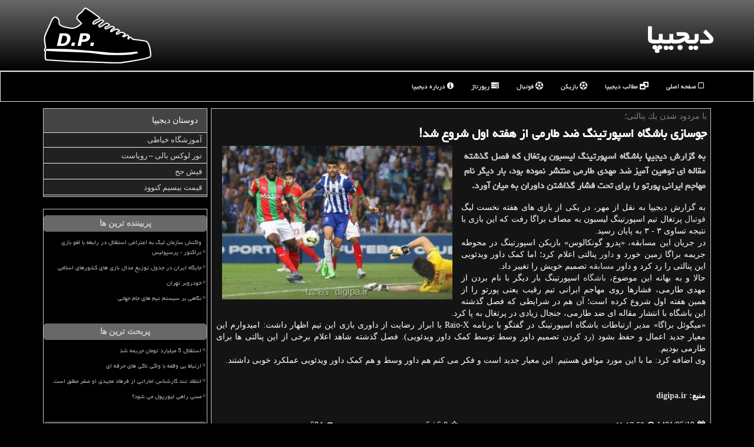

--- FILE ---
content_type: text/html; charset=utf-8
request_url: https://www.digipa.ir/news113376/%D8%AC%D9%88%D8%B3%D8%A7%D8%B2%DB%8C-%D8%A8%D8%A7%D8%B4%DA%AF%D8%A7%D9%87-%D8%A7%D8%B3%D9%BE%D9%88%D8%B1%D8%AA%DB%8C%D9%86%DA%AF-%D8%B6%D8%AF-%D8%B7%D8%A7%D8%B1%D9%85%DB%8C-%D8%A7%D8%B2-%D9%87%D9%81%D8%AA%D9%87-%D8%A7%D9%88%D9%84-%D8%B4%D8%B1%D9%88%D8%B9-%D8%B4%D8%AF
body_size: 40277
content:


<!DOCTYPE html>

<html xmlns="https://www.w3.org/1999/xhtml" dir="rtl" lang="fa">
<head><meta charset="utf-8" /><meta http-equiv="X-UA-Compatible" content="IE=edge" /><meta name="viewport" content="width=device-width, initial-scale=1" /><title>
	جوسازی باشگاه اسپورتینگ ضد طارمی از هفته اول شروع شد!
</title><link href="/css/Digipa.css" rel="stylesheet" />
<meta property="og:site_name" content="دیجیپا Digipa" /><meta name="twitter:card" content="summary_large_image" /><meta property="og:locale" content="fa_IR" /><meta name="twitter:site" content="دیجیپا Digipa" /><link rel="shortcut icon" href="/favicon.ico" type="image/x-icon" /><meta name="theme-color" content="#333333" /><meta name="robots" content="index, follow, max-snippet:-1, max-image-preview:large, max-video-preview:-1" /><meta property="og:image" content="http://www.digipa.ir/images/News/14011/digipa_irB-113376.jpg" /><meta property="og:title" content="جوسازی باشگاه اسپورتینگ ضد طارمی از هفته اول شروع شد!" /><meta property="og:description" content="به گزارش دیجیپا باشگاه اسپورتینگ لیسبون پرتغال که فصل گذشته مقاله ای توهین آمیز ضد مهدی طارمی منتشر نموده بود، بار دی... : #دیجیپا , #بازی, #بازیكن, #باشگاه, #تیم" /><meta property="og:type" content="website" /><link rel="canonical" href="https://www.digipa.ir/news113376/جوسازی-باشگاه-اسپورتینگ-ضد-طارمی-از-هفته-اول-شروع-شد!" /><meta name="twitter:title" content="جوسازی باشگاه اسپورتینگ ضد طارمی از هفته اول شروع شد!" /><meta name="twitter:description" content="به گزارش دیجیپا باشگاه اسپورتینگ لیسبون پرتغال که فصل گذشته مقاله ای توهین آمیز ضد مهدی طارمی منتشر نموده بود، بار دی... : #دیجیپا , #بازی, #بازیكن, #باشگاه, #تیم" /><meta name="twitter:image" content="https://www.digipa.ir/images/News/14011/digipa_irB-113376.jpg" /><meta name="twitter:url" content="https://www.digipa.ir/news113376/جوسازی-باشگاه-اسپورتینگ-ضد-طارمی-از-هفته-اول-شروع-شد!" /><meta property="og:url" content="https://www.digipa.ir/news113376/جوسازی-باشگاه-اسپورتینگ-ضد-طارمی-از-هفته-اول-شروع-شد!" /><meta name="description" content="به گزارش دیجیپا باشگاه اسپورتینگ لیسبون پرتغال که فصل گذشته مقاله ای توهین آمیز ضد مهدی طارمی منتشر نموده بود، بار دیگر نام مهاجم ایرانی پورتو را برای تحت فشار گذاشتن داوران به میان آورد. | دیجیپا | digipa.ir" /><meta name="keywords" content="جوسازی باشگاه اسپورتینگ ضد طارمی از هفته اول شروع شد!, جوسازی, باشگاه, اسپورتینگ, ضد, طارمی از, هفته, اول, شروع شد!, بازی, بازیكن, باشگاه, تیم, دیجیپا, digipa.ir" /></head>
<body>
    <form method="post" action="./جوسازی-باشگاه-اسپورتینگ-ضد-طارمی-از-هفته-اول-شروع-شد" id="form1">
<div class="aspNetHidden">
<input type="hidden" name="__EVENTTARGET" id="__EVENTTARGET" value="" />
<input type="hidden" name="__EVENTARGUMENT" id="__EVENTARGUMENT" value="" />

</div>

<script type="text/javascript">
//<![CDATA[
var theForm = document.forms['form1'];
if (!theForm) {
    theForm = document.form1;
}
function __doPostBack(eventTarget, eventArgument) {
    if (!theForm.onsubmit || (theForm.onsubmit() != false)) {
        theForm.__EVENTTARGET.value = eventTarget;
        theForm.__EVENTARGUMENT.value = eventArgument;
        theForm.submit();
    }
}
//]]>
</script>


<script src="/WebResource.axd?d=pynGkmcFUV13He1Qd6_TZIi9H1ST1ZZz5CMrPns9XIwMV8lP_sBebYRk4YY2sJCpt6-qRc9RWxBQEABNAfUPUA2&amp;t=639005674911310485" type="text/javascript"></script>


<script src="/ScriptResource.axd?d=D9drwtSJ4hBA6O8UhT6CQj4QLDO1xYvXzuZP4ksOFSsvSK-s-fMoIca4P8tWrMUK44l3tNvW7yTJ3BQ5HP8CnheP3TN-PwU424QHsfJBF6VRE2VeT-rPQuaF_FcWhK1IYt7dKyswhVRwYS8e91qkxWA6-4aD2-GlTVwtxKWpqf41&amp;t=5c0e0825" type="text/javascript"></script>
<script type="text/javascript">
//<![CDATA[
if (typeof(Sys) === 'undefined') throw new Error('ASP.NET Ajax client-side framework failed to load.');
//]]>
</script>

<script src="/ScriptResource.axd?d=JnUc-DEDOM5KzzVKtsL1te6FadnfFfhYzqRcunqqJiRtVf-GTI9P5QR0Rf-fkBSo6rwpzCbTzWtDtd8IPJ0rUaWV9eiNC5-z6Luj4YtOjLGVq2RL0EsqHGNyczTu_A0wmZfxRC5u5pdbSh5s8pOyjEquaTo7BpEF5xi-opQRS3auYX2bHjAuHR4MVnmFRhnA0&amp;t=5c0e0825" type="text/javascript"></script>
    <div class="page-head">
        <div class="container">
            <div class="row">
                <div class="col-xs-12">
        <img src="/images/Digipa_Logo.png" id="WebsiteLogo" class="img-responsive pull-left" alt="دیجیپا" title="دیجیپا" />
        <b id="WebsiteTitle"><a href='/'>دیجیپا</a></b>
                </div>
            </div>
        </div>
    </div>
<nav class="navbar navbar-default">
      <button type="button" class="navbar-toggle collapsed" data-toggle="collapse" data-target="#mobmenuc" aria-expanded="false">
        <span class="sr-only">منو</span>
        <i class="fa fa-bars"></i>
      </button>
    <div id="mobmenuc" class="collapse navbar-collapse container">
      <ul id="aMainpageMenu" class="nav navbar-nav"><li><a href="/" ><i class="fa fa-square-o"></i> صفحه اصلی</a></li><li><a href="/new"><i class="fa fa-window-restore"></i> مطالب دیجیپا</a></li><li><a href="/tag/بازیكن"><i class="fa fa-soccer-ball-o"></i> بازیکن</a></li><li><a href="/tag/فوتبال"><i class="fa fa-soccer-ball-o"></i> فوتبال</a></li><li><a href="/tag/رپورتاژ"><i class="fa fa-tasks"></i> رپورتاژ</a></li><li><a href="/about"><i class="fa fa-info-circle"></i> درباره دیجیپا</a></li></ul>
    </div>
</nav>
        <div class="container">
            
    <div class="col-lg-9 col-md-8 col-sm-7 p3">
        <article class="divnewscontr" itemscope="" itemtype="https://schema.org/NewsArticle">
        <span id="ContentPlaceHolder1_lblPreTitle" itemprop="alternativeHeadline"><span style='color:gray; padding-right:3px;'>با مردود شدن یك پنالتی؛</span></span>
        <h1 id="ContentPlaceHolder1_newsheadline" class="newsheadline" itemprop="name">جوسازی باشگاه اسپورتینگ ضد طارمی از هفته اول شروع شد!</h1>
        <img src="/images/News/14011/digipa_irB-113376.jpg" id="ContentPlaceHolder1_imgNews" itemprop="image" alt="جوسازی باشگاه اسپورتینگ ضد طارمی از هفته اول شروع شد!" title="جوسازی باشگاه اسپورتینگ ضد طارمی از هفته اول شروع شد!" class="img-responsive col-sm-6 col-xs-12 pull-left" />
        <p id="ContentPlaceHolder1_descriptionNews" itemprop="description" class="col-sm-6 col-xs-12 text-justify p5 descriptionNews">به گزارش دیجیپا باشگاه اسپورتینگ لیسبون پرتغال که فصل گذشته مقاله ای توهین آمیز ضد مهدی طارمی منتشر نموده بود، بار دیگر نام مهاجم ایرانی پورتو را برای تحت فشار گذاشتن داوران به میان آورد.</p>
        <br />
        <span id="ContentPlaceHolder1_articleBody" itemprop="articleBody" class="divfulldesc"><br/>به گزارش دیجیپا به نقل از مهر، در یکی از بازی های هفته نخست لیگ <a href='https://www.digipa.ir/tag/فوتبال'>فوتبال</a> پرتغال تیم اسپورتینگ لیسبون به مصاف براگا رفت که این بازی با نتیجه تساوی ۳ - ۳ به پایان رسید. <br/>در جریان این مسابقه، «پدرو گونکالوس» بازیکن اسپورتینگ در محوطه جریمه براگا زمین خورد و <a href='https://www.digipa.ir/tag/داور'>داور</a> پنالتی اعلام کرد؛ اما کمک داور ویدئویی این پنالتی را رد کرد و داور <a href='https://www.digipa.ir/tag/مسابقه'>مسابقه</a> تصمیم خویش را تغییر داد. <br/>حالا و به بهانه این موضوع، <a href='https://www.digipa.ir/tag/باشگاه'>باشگاه</a> اسپورتینگ بار دیگر با نام بردن از مهدی طارمی، فشارها روی مهاجم ایرانی تیم رقیب یعنی پورتو را از همین هفته اول شروع کرده است؛ آن هم در شرایطی که فصل گذشته این باشگاه با انتشار مقاله ای ضد طارمی، جنجال زیادی در پرتغال به پا کرد. <br/>«میگوئل براگا» مدیر ارتباطات باشگاه اسپورتینگ در گفتگو با برنامه Raio-X با ابراز رضایت از داوری بازی این تیم اظهار داشت: امیدوارم این معیار جدید اعمال و حفظ بشود (رد کردن تصمیم داور وسط توسط کمک داور ویدئویی). فصل گذشته شاهد اعلام برخی از این پنالتی ها برای طارمی بودیم. <br/>وی اضافه کرد: ما با این مورد موافق هستیم. این معیار جدید است و فکر می کنم هم داور وسط و هم کمک داور ویدئویی عملکرد خوبی داشتند.<br/><br/><br /><b> منبع: <a  rel="author" href="https://www.digipa.ir">digipa.ir</a></b><br /><br /></span>
        
                    <meta content="https://www.digipa.ir/news113376/جوسازی-باشگاه-اسپورتینگ-ضد-طارمی-از-هفته-اول-شروع-شد">
                    <meta itemprop="image" content="https://www.digipa.ir/images/News/14011/digipa_irB-113376.jpg">
                    <meta itemprop="author" content="دیجیپا">
                    <div id="divnewsdetails">
<script type="application/ld+json">
{"@context": "https://schema.org/",
"@type": "CreativeWorkSeries",
"name": "جوسازی باشگاه اسپورتینگ ضد طارمی از هفته اول شروع شد!",
"aggregateRating": {
"@type": "AggregateRating",
"bestRating": "5","worstRating": "0",
"ratingValue": "5.0",
"ratingCount": "594"}}
</script>
                            <div class="col-sm-6 p5">
                                <i class="fa fa-calendar-plus-o" title="تاریخ انتشار"></i><span id="pubDate">1401/05/19</span>
                                <div class="divmid pltab">
                                    <i class="fa fa-clock-o" title="زمان انتشار"></i><span id="pubTime">11:17:52</span>
                                </div>
                            </div>
                            <div class="col-sm-3 col-xs-6 p5">
                                <i class="fa fa-star-o" title="امتیاز"></i><span id="ratingValue">5.0</span> / 5
                            </div>
                            <div class="col-sm-3 col-xs-6 p5">
                                <i class="fa fa-eye" title="بازدید"></i><span id="ratingCount">594</span>
                            </div>
                        <div class="clearfix"></div>
                    </div>
            
            
            <span id="ContentPlaceHolder1_metaPublishdate"><meta itemprop="datePublished" content="2022-8-10"></span>
      <div id="divtags">
        <span id="ContentPlaceHolder1_lblTags"><i class='fa fa-tags'></i> تگهای خبر: <a href='/tag/بازی' target='_blank'>بازی</a> ,  <a href='/tag/بازیكن' target='_blank'>بازیكن</a> ,  <a href='/tag/باشگاه' target='_blank'>باشگاه</a> ,  <a href='/tag/تیم' target='_blank'>تیم</a></span>
            <script type="text/javascript">
//<![CDATA[
Sys.WebForms.PageRequestManager._initialize('ctl00$ContentPlaceHolder1$ScriptManager1', 'form1', ['tctl00$ContentPlaceHolder1$UpdatePanel2','ContentPlaceHolder1_UpdatePanel2','tctl00$ContentPlaceHolder1$UpdatePanel1','ContentPlaceHolder1_UpdatePanel1'], [], [], 90, 'ctl00');
//]]>
</script>

        </div>
            <div id="ContentPlaceHolder1_UpdateProgress2" style="display:none;">
	
                    <div class="divajax" title="چند لحظه صبر کنید"><i class="fa fa-spinner fa-lg fa-refresh"></i></div>
                
</div>
        <div id="ContentPlaceHolder1_UpdatePanel2">
	
                <div class="clearfix"></div>
                <div id="divdoyoulikeit">
                    <div class="col-sm-6 p5">
                    <div class="divmid"><i class="fa fa-hand-o-left"></i> این مطلب را می پسندید؟</div>
                    <div class="divmid pltabs">
                        <a id="ContentPlaceHolder1_IBLike" title="بله، می پسندم" class="btn btn-sm btn-default" href="javascript:__doPostBack(&#39;ctl00$ContentPlaceHolder1$IBLike&#39;,&#39;&#39;)"><i class="fa fa-thumbs-o-up"></i></a></div>
                    <div class="divmid pltab">
                        <span id="ContentPlaceHolder1_lblScorePlus" title="یک نفر این مطلب را پسندیده است" class="fontsmaller cgray">(1)</span>
                    </div>
                    <div class="divmid">
                        <a id="ContentPlaceHolder1_IBDisLike" title="خیر، نمی پسندم" class="btn btn-sm btn-default" href="javascript:__doPostBack(&#39;ctl00$ContentPlaceHolder1$IBDisLike&#39;,&#39;&#39;)"><i class="fa fa-thumbs-o-down"></i></a></div>
                     <div class="divmid">
                        <span id="ContentPlaceHolder1_lblScoreMinus" title="هنوز شخصی به این مطلب رای منفی نداده است" class="fontsmaller cgray">(0)</span>
                    </div>
                    </div>
                    <div class="col-sm-6 p5 mshare text-left">
                        <a href="https://pinterest.com/pin/create/link/?url=https://www.digipa.ir/news113376/%D8%AC%D9%88%D8%B3%D8%A7%D8%B2%DB%8C-%D8%A8%D8%A7%D8%B4%DA%AF%D8%A7%D9%87-%D8%A7%D8%B3%D9%BE%D9%88%D8%B1%D8%AA%DB%8C%D9%86%DA%AF-%D8%B6%D8%AF-%D8%B7%D8%A7%D8%B1%D9%85%DB%8C-%D8%A7%D8%B2-%D9%87%D9%81%D8%AA%D9%87-%D8%A7%D9%88%D9%84-%D8%B4%D8%B1%D9%88%D8%B9-%D8%B4%D8%AF" id="ContentPlaceHolder1_aag" class="maag" target="_blank" rel="nofollow" title="اشتراک این مطلب در پینترست"><span class="fa-stack"><i class="fa fa-circle fa-stack-2x clgray"></i><i class="fa fa-pinterest-p fa-stack-1x cwhite"></i></span></a>
                        <a href="tg://msg?text=جوسازی باشگاه اسپورتینگ ضد طارمی از هفته اول شروع شد!  https://www.digipa.ir/news113376/%D8%AC%D9%88%D8%B3%D8%A7%D8%B2%DB%8C-%D8%A8%D8%A7%D8%B4%DA%AF%D8%A7%D9%87-%D8%A7%D8%B3%D9%BE%D9%88%D8%B1%D8%AA%DB%8C%D9%86%DA%AF-%D8%B6%D8%AF-%D8%B7%D8%A7%D8%B1%D9%85%DB%8C-%D8%A7%D8%B2-%D9%87%D9%81%D8%AA%D9%87-%D8%A7%D9%88%D9%84-%D8%B4%D8%B1%D9%88%D8%B9-%D8%B4%D8%AF" id="ContentPlaceHolder1_aae" class="maae" target="_blank" rel="nofollow" title="اشتراک این مطلب در تلگرام"><span class="fa-stack"><i class="fa fa-circle fa-stack-2x clgray"></i><i class="fa fa-paper-plane-o fa-stack-1x cwhite"></i></span></a>
                        <a href="http://www.facebook.com/sharer.php?u=https://www.digipa.ir/news113376/%D8%AC%D9%88%D8%B3%D8%A7%D8%B2%DB%8C-%D8%A8%D8%A7%D8%B4%DA%AF%D8%A7%D9%87-%D8%A7%D8%B3%D9%BE%D9%88%D8%B1%D8%AA%DB%8C%D9%86%DA%AF-%D8%B6%D8%AF-%D8%B7%D8%A7%D8%B1%D9%85%DB%8C-%D8%A7%D8%B2-%D9%87%D9%81%D8%AA%D9%87-%D8%A7%D9%88%D9%84-%D8%B4%D8%B1%D9%88%D8%B9-%D8%B4%D8%AF" id="ContentPlaceHolder1_aaf" class="maaf" target="_blank" rel="nofollow" title="اشتراک این مطلب در فیسبوک"><span class="fa-stack"><i class="fa fa-circle fa-stack-2x clgray"></i><i class="fa fa-facebook-f fa-stack-1x cwhite"></i></span></a>
                        <a href="http://twitter.com/share?url=https://www.digipa.ir/news113376/%D8%AC%D9%88%D8%B3%D8%A7%D8%B2%DB%8C-%D8%A8%D8%A7%D8%B4%DA%AF%D8%A7%D9%87-%D8%A7%D8%B3%D9%BE%D9%88%D8%B1%D8%AA%DB%8C%D9%86%DA%AF-%D8%B6%D8%AF-%D8%B7%D8%A7%D8%B1%D9%85%DB%8C-%D8%A7%D8%B2-%D9%87%D9%81%D8%AA%D9%87-%D8%A7%D9%88%D9%84-%D8%B4%D8%B1%D9%88%D8%B9-%D8%B4%D8%AF&text=جوسازی باشگاه اسپورتینگ ضد طارمی از هفته اول شروع شد!" id="ContentPlaceHolder1_aat" class="maat" target="_blank" rel="nofollow" title="اشتراک این مطلب در توئیتر"><span class="fa-stack"><i class="fa fa-circle fa-stack-2x clgray"></i><i class="fa fa-twitter fa-stack-1x cwhite"></i></span></a>
                        <a href="/rss/" id="ContentPlaceHolder1_aar" class="maar" target="_blank" title="اشتراک مطالب به وسیله فید rss"><span class="fa-stack"><i class="fa fa-circle fa-stack-2x clgray"></i><i class="fa fa-rss fa-stack-1x cwhite"></i></span></a>
                    </div>
               </div>
                <div class="clearfix"></div>
                <br />
                
                
                    
            
</div>
       <div class="newsothertitles">
            <span class="glyphicon glyphicon-time"></span> تازه ترین مطالب مرتبط
        </div>
        <div class="hasA">
            
            <ul class="ulrelated">
                    <li><a href='/news128707/استقلال-5-میلیارد-تومان-جریمه-شد' title='1404/11/09  16:17:48' class="aothertitles">استقلال 5 میلیارد تومان جریمه شد</a></li>
                
                    <li><a href='/news128706/ارتباط-بی-وقفه-با-واکی-تاکی-های-حرفه-ای' title='1404/11/06  19:32:56' class="aothertitles">ارتباط بی وقفه با واکی تاکی های حرفه ای</a></li>
                
                    <li><a href='/news128689/انتقاد-تند-کارشناس-اماراتی-از-فرهاد-مجیدی-او-صفر-مطلق-است' title='1404/10/18  15:29:34' class="aothertitles">انتقاد تند کارشناس اماراتی از فرهاد مجیدی او صفر مطلق است</a></li>
                
                    <li><a href='/news128678/مسی-راهی-لیورپول-می-شود' title='1404/10/17  09:42:53' class="aothertitles">مسی راهی لیورپول می شود؟</a></li>
                </ul>
        </div>
       <div class="newsothertitles">
            <i class="fa fa-comments-o"></i> نظرات بینندگان در مورد این مطلب
        </div>
            <div class="text-right p5">
                
                
            </div>
        <div id="divycommenttitle">
            <i class="fa fa-smile-o fa-lg"></i> لطفا شما هم <span class="hidden-xs">در مورد این مطلب</span> نظر دهید
        </div>
        <div class="clearfix"></div>
        <div id="divycomment">
            <div id="ContentPlaceHolder1_UpdatePanel1">
	
                <div class="col-sm-6 col-xs-12 p5">
                    <div class="input-group">
                        <div class="input-group-addon">
                            <i class="fa fa-user-circle-o"></i>
                        </div>
                        <input name="ctl00$ContentPlaceHolder1$txtName" type="text" id="ContentPlaceHolder1_txtName" class="form-control" placeholder="نام" />
                    </div>

                </div>
                <div class="col-sm-6 col-xs-12 p5">
                    <div class="input-group">
                        <div class="input-group-addon">
                            <i class="fa fa-at"></i>
                        </div>
                    <input name="ctl00$ContentPlaceHolder1$txtEmail" type="text" id="ContentPlaceHolder1_txtEmail" class="form-control" placeholder="ایمیل" />
                    </div>
                </div>
                <div class="clearfix"></div>
                <div class="col-xs-12 p5">
                    <div class="input-group">
                        <div class="input-group-addon">
                            <i class="fa fa-align-right"></i>
                        </div>
                    <textarea name="ctl00$ContentPlaceHolder1$txtMatn" rows="4" cols="20" id="ContentPlaceHolder1_txtMatn" class="form-control">
</textarea></div>
                    </div>

                <div class="clearfix"></div>
                    <div class="col-sm-3 col-xs-4 p5" title="سوال امنیتی برای تشخیص اینکه شما ربات نیستید">
                    <div class="input-group">
                        <div class="input-group-addon">
                            <i class="fa fa-question-circle-o"></i>
                        </div>
                    <input name="ctl00$ContentPlaceHolder1$txtCaptcha" type="text" maxlength="2" id="ContentPlaceHolder1_txtCaptcha" class="form-control" /></div>
                    </div>

                    <div class="col-sm-8 col-xs-5 text-right text-info p85" title="سوال امنیتی برای تشخیص اینکه شما ربات نیستید"><span id="ContentPlaceHolder1_lblCaptcha"> = ۵ بعلاوه ۵</span></div>
                <div class="clearfix"></div>
                <div class="col-xs-12 p5">
                    <div class="divmid">
                        <a id="ContentPlaceHolder1_btnSendComment" class="btn btn-default btn-sm" href="javascript:__doPostBack(&#39;ctl00$ContentPlaceHolder1$btnSendComment&#39;,&#39;&#39;)"><i class="fa fa-send-o"></i> ارسال نظر</a></div>
                    <div class="divmid"><span id="ContentPlaceHolder1_lblMSGComment"></span></div>
                    
                    
                    
                </div>
                
</div>
            <div id="ContentPlaceHolder1_UpdateProgress1" style="display:none;">
	
                    <div class="p5"><i class="fa fa-spinner fa-refresh fa-lg"></i></div>
                
</div>
        </div>
            <div class="clearfix"></div>
        </article>
    </div>

    <div class="col-lg-3 col-md-4 col-sm-5 p3">
            <div id="ContentPlaceHolder1_DigipaTopLeftF" class="panel panel-default">
                <div id="ContentPlaceHolder1_divLinksTitle" class="panel-heading">دوستان دیجیپا</div>
                <div class="panel-body divlinks">
                    
                    
                    
                            <a title='آموزش خیاطی ترمه سرا' href='https://www.termehsara.com/' target="_blank">آموزشگاه خیاطی</a>
                        
                            <a title='تور لوکس بالی – رویاست' href='https://royast.net/tours/تور-بالی/' target="_blank">تور لوکس بالی – رویاست</a>
                        
                            <a title='فیش حج' href='https://www.xn--rgbbu5cx6b.com' target="_blank">فیش حج</a>
                        
                            <a title='قیمت بیسیم کنوود' href='https://rahabisim.com/category/محصولات/بیسیم-کنوود/' target="_blank">قیمت بیسیم کنوود</a>
                        
                </div>
            </div>
    <div class="nav-leftBS">
                            <div>
                            
                            
                            
                            </div>
                            <div>
                            <div class="lefttitles" id="dtMostVisited"><b><span id="pMostVisited"><i class="fa fa-plus-square-o"></i></span>پربیننده ترین ها</b></div>
                            
                                <ul id="uMostVisited">
                                    
                                            <li><a href='/news128137/واکنش-سازمان-لیگ-به-اعتراض-استقلال-در-رابطه-با-لغو-بازی-تراکتور--پرسپولیس' title='1404/08/26  16:05:11'>واکنش سازمان لیگ به اعتراض استقلال در رابطه با لغو بازی تراکتور - پرسپولیس</a></li>
                                        
                                            <li><a href='/news128083/جایگاه-ایران-در-جدول-توزیع-مدال-بازی-های-کشورهای-اسلامی' title='1404/08/20  10:49:04'>جایگاه ایران در جدول توزیع مدال بازی های کشورهای اسلامی</a></li>
                                        
                                            <li><a href='/news128369/خودروبر-تهران' title='1404/09/18  20:25:19'>خودروبر تهران</a></li>
                                        
                                            <li><a href='/news128319/نگاهی-بر-سیستم-تیم-های-جام-جهانی' title='1404/09/14  10:59:03'>نگاهی بر سیستم تیم های جام جهانی</a></li>
                                        
                                </ul>
                                <br />
                            </div>
                            <div>
                            <div class="lefttitles" id="dtMostDiscussion"><b><span id="pMostDiscussion"><i class="fa fa-plus-square-o"></i></span>پربحث ترین ها</b></div>
                            
                                <ul id="uMostDiscussion">
                                    
                                            <li><a href='/news128707/استقلال-5-میلیارد-تومان-جریمه-شد' title='1404/11/09  16:17:48'>استقلال 5 میلیارد تومان جریمه شد</a></li>
                                        
                                            <li><a href='/news128706/ارتباط-بی-وقفه-با-واکی-تاکی-های-حرفه-ای' title='1404/11/06  19:32:56'>ارتباط بی وقفه با واکی تاکی های حرفه ای</a></li>
                                        
                                            <li><a href='/news128689/انتقاد-تند-کارشناس-اماراتی-از-فرهاد-مجیدی-او-صفر-مطلق-است' title='1404/10/18  15:29:34'>انتقاد تند کارشناس اماراتی از فرهاد مجیدی او صفر مطلق است</a></li>
                                        
                                            <li><a href='/news128678/مسی-راهی-لیورپول-می-شود' title='1404/10/17  09:42:53'>مسی راهی لیورپول می شود؟</a></li>
                                        
                                </ul>
                                <br />
                            </div>
                            <div>
                            <div class="lefttitles" id="dtMostNews"><b><span id="pMostNews"><i class="fa fa-plus-square-o"></i></span>جدیدترین ها</b></div>
                            
                                <ul id="uMostNews">
                                    
                                            <li><a href='/news128707/استقلال-5-میلیارد-تومان-جریمه-شد' title='1404/11/09  16:17:48'>استقلال 5 میلیارد تومان جریمه شد</a></li>
                                        
                                            <li><a href='/news128706/ارتباط-بی-وقفه-با-واکی-تاکی-های-حرفه-ای' title='1404/11/06  19:32:56'>ارتباط بی وقفه با واکی تاکی های حرفه ای</a></li>
                                        
                                            <li><a href='/news128689/انتقاد-تند-کارشناس-اماراتی-از-فرهاد-مجیدی-او-صفر-مطلق-است' title='1404/10/18  15:29:34'>انتقاد تند کارشناس اماراتی از فرهاد مجیدی او صفر مطلق است</a></li>
                                        
                                            <li><a href='/news128678/مسی-راهی-لیورپول-می-شود' title='1404/10/17  09:42:53'>مسی راهی لیورپول می شود؟</a></li>
                                        
                                            <li><a href='/news128671/VAR-به-لیگ-قهرمانان-آسیا-۲-رسید' title='1404/10/16  12:51:10'>VAR به لیگ قهرمانان آسیا ۲ رسید</a></li>
                                        
                                            <li><a href='/news128651/ورزشگاه-شهرقدس-۶-هفته-از-دسترس-خارج-شد' title='1404/10/15  10:13:45'>ورزشگاه شهرقدس ۶ هفته از دسترس خارج شد</a></li>
                                        
                                            <li><a href='/news128642/ترکیب-کشتی-آزاد-ایران-برای-جام-یاشاردوغو' title='1404/10/14  13:08:55'>ترکیب کشتی آزاد ایران برای جام یاشاردوغو</a></li>
                                        
                                            <li><a href='/news128627/دست-رد-مهدی-قایدی-به-سینه-باشگاه-تراکتور' title='1404/10/13  12:56:35'>دست رد مهدی قایدی به سینه باشگاه تراکتور</a></li>
                                        
                                            <li><a href='/news128623/می-خواهیم-مقابل-ایران-بهترین-باشیم' title='1404/10/12  14:45:09'>می خواهیم مقابل ایران بهترین باشیم</a></li>
                                        
                                            <li><a href='/news128614/رونالدو-در-چه-مرحله-ای-با-نمایندگان-فوتبال-ایران-روبرو-خواهد-شد' title='1404/10/12  04:24:42'>رونالدو در چه مرحله ای با نمایندگان فوتبال ایران روبرو خواهد شد؟</a></li>
                                        
                                </ul>
                                <br />
                            </div>
    </div>

            <img class="img-responsive" alt="Digipa Sports Shoes" title="دیجیپا" src="/images/Digipa_L05.png" />

            <div class="panel panel-default">
                <div id="ContentPlaceHolder1_divTagsTitle" class="panel-heading">تگهای دیجیپا</div>
                <div class="panel-body divtags">
                    
                    
                            <a class='fontmedium' href='/tag/بازی' target="_blank">بازی </a>
                        
                            <a class='fontmedium' href='/tag/تیم' target="_blank">تیم </a>
                        
                            <a class='fontmedium' href='/tag/بازیكن' target="_blank">بازیكن </a>
                        
                            <a class='fontmedium' href='/tag/باشگاه' target="_blank">باشگاه </a>
                        
                            <a class='fontmedium' href='/tag/فوتبال' target="_blank">فوتبال </a>
                        
                            <a class='fontmedium' href='/tag/رقابت' target="_blank">رقابت </a>
                        
                            <a class='fontmedium' href='/tag/رپورتاژ' target="_blank">رپورتاژ </a>
                        
                            <a class='fontmedium' href='/tag/سرمربی' target="_blank">سرمربی </a>
                        
                </div>
            </div>
    </div>
    <div class="clearfix"></div>
    <div id="difooter">
        
        <div class="col-sm-4">
        </div>
        <div class="col-sm-4 p5">
            <a href="/new/"><i class="fa fa-newspaper-o"></i> صفحه اخبار</a>
        </div>
        <div class="col-sm-4 p5 text-left">
            <a href="/"><i class="fa fa-reply"></i> بازگشت به صفحه اصلی</a>
        </div>
        <div class="clearfix"></div>
        </div>











            <div id="divtoppage"><a href="#top" title="بالای صفحه"><i class="fa fa-arrow-up fa-2x"></i></a></div>
        </div>
        <div class="container">
            <div class="row">
                <div class="col-sm-12 hidden-xs p0">
                    <img alt="DigiPa" title="دیجی پا" class="img-responsive" src="/images/Digipa_B1.png" />
                </div>
            </div>
        </div>
        <div id="divfoot">
            <div class="container">
                <div class="row">
                    <div id="divfootr" class="col-lg-7 col-md-6">
                        <div id="divWebFooterDesc" class="bgo p3"><h3>دیجیپا</h3><p>فروش لوازم و کفش ورزشی ؛ فروشگاه آنلاین تخصصی در حوزه لوازم ورزشی و خصوصاً کفش های ورزشی</p></div>
                        <div id="divCopyRights" class="p3 bgo"><i class='fa fa-copyright'></i> digipa.ir - حقوق مادی و معنوی سایت دیجیپا محفوظ است</div>
                    </div>
                    <div id="divfootl" class="col-lg-5 col-md-6 p3">
                        <div id="divfooterpages" class="col-xs-12 p3 bgo"><i class='fa fa-window-restore'></i> میانبرهای دیجیپا</div>
                        <div id="aMainpageFooter" class="divfootl2 col-xs-12"><a title="تماس با دیجیپا" href="/">درباره ما</a><a title="تبلیغات" href="/replink">تبلیغات در دیجیپا</a><a href="/new">آرشیو دیجیپا</a><a href="/tag/فوتبال" title='فوتبال'> فوتبال</a></div>
                    </div>
                </div>





            </div>
        </div>
        <script src="/js/JQ_BT.js"></script>
        

    
<div class="aspNetHidden">

	<input type="hidden" name="__VIEWSTATEGENERATOR" id="__VIEWSTATEGENERATOR" value="B953A919" />
	<input type="hidden" name="__VIEWSTATEENCRYPTED" id="__VIEWSTATEENCRYPTED" value="" />
	<input type="hidden" name="__EVENTVALIDATION" id="__EVENTVALIDATION" value="DUmoRYYnepyI1wRpW1sehltNHx8xYaoYfa3+z2cZTlr522N1vtawKtefNlALm8VFv9b85tkyD5qBZ5y6AJkbcn7Kz/zadhT3YVsRDTYjMTMsZPmAYnwqKiO+TNWwr12vnIg0LGNQwxwlBZC+jDWjRnHv3ScBBZnYnUva6z5nlL775guK4qLZUgxhGlIM7QZRIZltIOx+fVLH6DgFzJcUY8TpksETqAQyqvye/NDUUhwpRwor/jIOy3v8L3tHEdEn" />
</div>

<script type="text/javascript">
//<![CDATA[
Sys.Application.add_init(function() {
    $create(Sys.UI._UpdateProgress, {"associatedUpdatePanelId":"ContentPlaceHolder1_UpdatePanel2","displayAfter":10,"dynamicLayout":true}, null, null, $get("ContentPlaceHolder1_UpdateProgress2"));
});
Sys.Application.add_init(function() {
    $create(Sys.UI._UpdateProgress, {"associatedUpdatePanelId":"ContentPlaceHolder1_UpdatePanel1","displayAfter":500,"dynamicLayout":true}, null, null, $get("ContentPlaceHolder1_UpdateProgress1"));
});
//]]>
</script>
<input type="hidden" name="__VIEWSTATE" id="__VIEWSTATE" value="DpMAyy9HYwq1meZ4TLSlGlMWiOkUtXM7X3QfG+KbS58WjOI1o6nWqS3Fcj0eaJ5/MqQo+O6li569vRHwEP+ew29pbQ8ZkaL88D9n3qssoGrZDVOrxP4FTdEz91OePGl2ou5zudIqDPGvMIAvYETG8pXlqBGkAiqDJH/OIlntF6+pT+zuUqb1IFcTxCF0eO0EwS5nvoxvgViBHmPDdr3K1iuqXnW0U77ai79x9C+JqdXgeUM53KsaM5tR6xADzL92O+w5rTkqSO36zrcMZKXwX7sZbwkv842jgZmVh83h2pK7hwf8BEv3yLygX91buCfEzyC+/a1Df2W8kNi0ceQYlhVE3v3n9eHJkJJ0jaSASMMYuHMbmF7kvB8n5vSIwWuPra6LWq3IAhO9v6rBOzo/ron/nrRyum5FPz+iRyB5YhMGwm2NqX1gw9vmCa0NmmZbfNVEjC49GqIv0caL7ZLYUrRo0inJ+WeINj4ADzf7QPaOgmELzYC/k9PeMffcip3zySvFGmaw2tgCqWbGm72m4w57RXW+lF8/dIXMWu2tJJEXklCxwUVGJbM3D+nNGBTgerl7fBhsnv70+E57l3OXPxoqIL/6h3CTZJ7wsgp1xP8HSNbKUPlPhqJUArKQuHTfalUQBKmJkTqFTbJhpfGSBoixTgMeT02eXz/+hAch2pR9eGjSknHqkNqZE96SUsGRVMn9suwoLuhkonfeOCRBaw1t2W2fQEHNEF3hfVV/WzydiF6ROR8DvdUWpmvR3ABS+mD88fM4/Rzi7D19ytxEQT/78QoQKb3Wd92EO/qXg1EYD4u/CaCE7bKGds3kTdoAVltU3vjbo6Agx69nAsdiwqyc7InfFWOa5ZBAPTGpcvbnW8aEW0GEHe8ezdDfqJYglTHKj+TRAokzipO7fDe7uzB22WgCy8CVZrgy05bqzeZh1V278oELCt0Rq5Rl9oMbYwfqvy3fCb87WODTt6u17GQ6lyIOM/BjNxvE+VKmgZP4A34aY5FxBuQL5r69t/3eQiOEwcmwGhqqltrk8Y1D9ul7XtfPoUsS7kLft5qyPCge0VzQdwFTUvmFWT33EGXGcs5o8yFO3Z3RkJlIXyNPMiA2xJtkqRY2nFaXZNvmbFl5GCnrO9kUT9o5ispP9VBL+f9OVXSnMx5KV/hsyMJTNDO9bp9dHW/WdcpkJQ5nD5r/pJVH4i070fhA0tnZJ3uDfZukf+PVzn4UK67bFeKnfiLlTTqg00KwVA78bO80032AjQrm+bwhaHHezq7HkgzA/7+AJP3pFsUXAi2NWijyUTR8B++SIz6e7FGagn64bkAzMx7q5kkMnRlRPRzN6zrizVooL/OliwpTFy0KAR5V247Z5v2cqCFLK18CvAybnrB0hQx4OvSeM3sa1Vyv0yBpAdR5SxIDnSboJWsjBDmgpTJDAY2dU2FtpOkUby5eC/wAG/ABBA9Xs0DFlZJI83dFMGUs8tYqduPLt1CpTjzS8PWiCnQO4xW8M0t4inEsq3hJl6d9us0TUBJ1/yCWQmhc+YbtfHypJDVKlxm5mB2g0MlhkKT2j60b7i5Kq9KhjcviH0PT3CVFTYNVl5nLiZgnA26AQXF2rV/roQf07dWji3eOG5tC0vJqvesC7+oLs2GTwwn69q1xtsifYoOAsW0ftVmK6n9GUlT7p1TUxhXKvx8axLF/[base64]/H4A0pK4bbGk7IJu5+HYExj8Qv8rT8e+dmH5dTNVrhOZ5Xpzt59pvwpFcq7skJ/3wOPRLcf+7m5++JUUfOF10EjT4uIp4Rz73HNz8nOZ6Qr73DYHz6uWutnCR/Bkx62DrqlK6/0/tUd0JJLTPFLydOJtPTBv3va2V5q2Tlk0EVPHQjbwdLbHAVvjrKnMdpiSbvW8a9MWdGuG4tf/gEhJRcDt08mdefKZnvGwpzFi0T8PcTPh0604xgrC1nyMYRLzkPJoORUEv63J58X+9CH/nLT4IuDLDVIHVVN01W6fFsJYmpBARoY6P9I3EZyrRfgGsN9M19700jjcqAiII0GkJ7zatLrVrT9nSL1i3IsVUkWH0CZPLx5455+BL4KQgIuF+9fENA+GuuYvUIEWUOPz4ONfX1r1ve3yu/VRDpBSwYboySc72LluwJ0/Vrv293IbSiQuzhoRxfPXkIFb7tP8bVF2UPYn7VvQRwSSSu7ctC6lHloFS5KdHNBNeaWzjgxk0goR6MLxLG96Hj1NerxZfZfs1YczLVK336nzIS53IwrmyiCuwHnCJyGKhIdct+X8lUeX4PIEUc9+NirW7FKwsoqLKE9BAF2qQc766hqvS/1nCJ5iy7pZb+WPXnZlpbXgbdJJ4qVXJr3ZpVfFa1cG3/k5xFH1GzMPBbbfarMACC4gPf0SswpG2SbHUBcI1974qPxE9cf/81LbizX2UCF9eMN6EgkHKzjbbJbD6mZQ8Pg614HPO7OFr6/MDWiJOp3yomxbqvvS18flA7H//ZY32Q4M++ZpWUshnpI5DIuy3DZv/asUqVLb4g+KX74L33fQ8d6h/xwAbRoudlGjAteUJNsixxmT3kRsrN3qhxCvWYaC527K4jGXrXpG2GeyFctNqv8ZP2qa+pL3ipI6mKjr8taAI1q4VUXY1j2vj2UpL1Hjg5j9PRDfyb7qYqawal2Ssv6wxyLnJmCSfzzB+UjbpR4ZPivCw0LNalQfRpZyzA3ftCYzTvJnWhnA+QjI/Pd6apd3Jdi1Z9FqagFFoKMVe+Pfi7sFsXBKUhZkCRbFuYiI0EMw7P4GLvCgM/i4Hn6C7qiPBPCxIAfsniPkVOJOxuV/S/s7w3n8kKvRH/gC1A2oaLF8JSJUY2bZGKRV+KVqEPWTw3pjgtOj3Iv0U4dYU5GIVu66LqpktvWj3ANPjDgzJ1PMd74gAeHAnH0Y58EeB8peKtyoLNGLpu6jyQYlppjxEB5ybk3OVnS4ZJXn/+QQrCQBae2/BOP1J6x7oaA8kygi15DCg3/JBO9z5GqJasbuDCXeVKMhi5+ry5WzzIrqvM95H4phB4OMZHEKT5SXSuk0zGmUPTUd1mawZVFJaeh7YTtUf0Vj00Ls5s38sRPF+zQ4cz2vdd5M0zzoBCg2Yi0b+Yu68LROuNNWjVxsr36SGDQUT94DkaY3p61lO4jOM1mjNEeialX/ceGf7ceAnl+6nw0H7kXOGmNtFSw47RqimZz7pRZWjPdoJnbcATg1Xwux6ejYxTLMu1J1LzRVdsQjBFZw9kDjM/UYmfCzz9jvhwl8YTzUvKJndoqlIc8NtF0Cn+m798epNvoE7cqofDBulWkkxfFO3Oi5AQ5QbWGudT9lphd6zChzfe3XO54tyV/fiP0+WNOq3cbslpsBo4ckEK2lpcWYJYMhgxnt9sERazFnwbMt7In5H4mSKnxCKvXQ42ftcprdnxM7fpewUj7b0IBDcWXVG7ou7saJYM/XmCSTP9+3IR4yoNUlVqT2VKLxi0gxPel3Oeeor5FlRINyQDWHtrybU/J8Z3S2GkKlGrUFnEvwy6QKTmnSGT/l8bVc6ApsfmMSghY58rY4Zdgz3oxSMF99eJIv/8kjFGIGwPub1sJ0rMKrCRpDywjpbdh+M3GiizenFbb8PVPwRmMuF4qbMIC06HaKdnJA0qvEbgNkkaHoKDPMy/o17WhCLL0asmLAGzAMqE9zsCDHK6cLB5zsYQR9YYqlcLzKYxOmXs+zk6/HtkA/bB+O0hgGHzZ1D/0iU7fLfeDg5FWV056YgSzR1SlNuVh0vHWMA1gKNnbRHNtjwRr4N3yYszpbTZsbrlLs/2eVWhcp9izTmhz4gd3MrSr9ReWHFa/wTZ0NwPEv6a9ILawi/SdLFv3ZO5/[base64]/UNybCt06nzJ9UTwOW3N0kiAWctkI2TSjx4CEbr3JVX/JcAingCfBg1f+UJD1a2ZyPJAySCWTNuNNy9mRhiiIWoZKFXGm1UVPtFWohl7+qyp9VRu3kmLYwy1YwyqtJqYumBjdYQvmkvUH8Vg3Ywacc7bSuTX0PKbY4eT26XV8IKc4LeiX1wmK/mIWODz3qjFIU1MhqSh6F5dY0jV2M2LGOowPv6XDJsD7jNTlVgVnu52rVcywMmYqgxu4DTYWpfIn0r/kO9dpE0HRtJlPawrgCbNVuhDj7CR7YCm/FctqU1g81N1Zrtt10AoJUfRlfvnrri8yUcy/UBAO6bX5WUkMLk5ochT/jrwKfPq1HGdUEJCsofpanv1fb/bU65VaCHr/DiwYC5WbxA7b/oQZPju08WNVoZQMvsNFXjuffFNyIH9dgDlT5E=" /></form>
</body>
</html>
